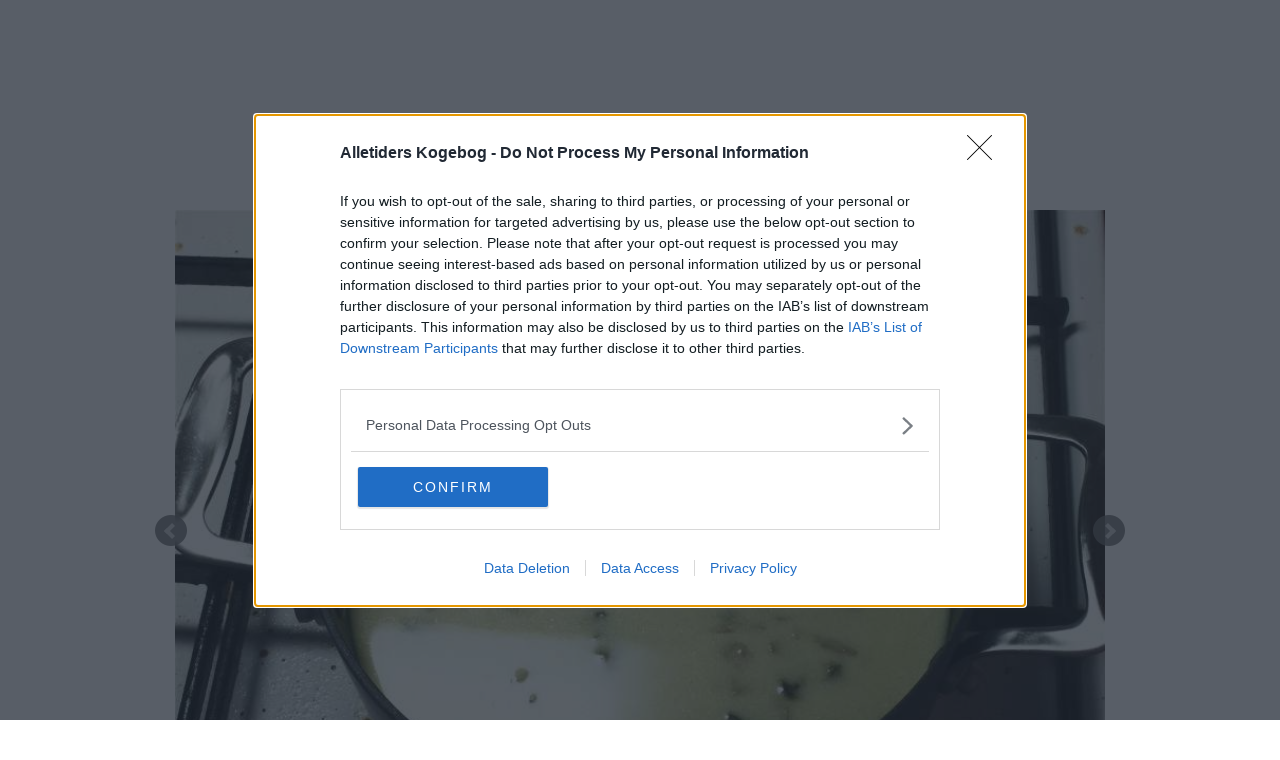

--- FILE ---
content_type: application/javascript; charset=utf-8
request_url: https://fundingchoicesmessages.google.com/f/AGSKWxV2ufBLpw73dLxqlJ3q9ZCPoPdJ0fPJ3YO_s48boOFj9zBXZc1zDPB6g2_76OIGnfIkJ1BlEMTfUpT1M5O1eiivJ9epvEjC_SP-OD1Sw48DftpH2kv1_AVorPh3VkYzFprGubVIvA==?fccs=W251bGwsbnVsbCxudWxsLG51bGwsbnVsbCxudWxsLFsxNzY4NjkyNzYzLDk2MjAwMDAwMF0sbnVsbCxudWxsLG51bGwsW251bGwsWzddXSwiaHR0cHM6Ly93d3cuZGsta29nZWJvZ2VuLmRrL2JpbGxlZGVyLW9wc2tyaWZ0ZXIvdmlzLWJpbGxlZGUtc3Rvci1zbGlkZXIucGhwIixudWxsLFtbOCwiTTlsa3pVYVpEc2ciXSxbOSwiZW4tVVMiXSxbMTYsIlswLDAsMF0iXSxbMTksIjIiXSxbMTcsIlswXSJdLFsyNCwiIl0sWzI5LCJmYWxzZSJdXV0
body_size: -42
content:
if (typeof __googlefc.fcKernelManager.run === 'function') {"use strict";this.default_ContributorServingResponseClientJs=this.default_ContributorServingResponseClientJs||{};(function(_){var window=this;
try{
var np=function(a){this.A=_.t(a)};_.u(np,_.J);var op=function(a){this.A=_.t(a)};_.u(op,_.J);op.prototype.getWhitelistStatus=function(){return _.F(this,2)};var pp=function(a){this.A=_.t(a)};_.u(pp,_.J);var qp=_.Zc(pp),rp=function(a,b,c){this.B=a;this.j=_.A(b,np,1);this.l=_.A(b,_.Nk,3);this.F=_.A(b,op,4);a=this.B.location.hostname;this.D=_.Dg(this.j,2)&&_.O(this.j,2)!==""?_.O(this.j,2):a;a=new _.Og(_.Ok(this.l));this.C=new _.bh(_.q.document,this.D,a);this.console=null;this.o=new _.jp(this.B,c,a)};
rp.prototype.run=function(){if(_.O(this.j,3)){var a=this.C,b=_.O(this.j,3),c=_.dh(a),d=new _.Ug;b=_.fg(d,1,b);c=_.C(c,1,b);_.hh(a,c)}else _.eh(this.C,"FCNEC");_.lp(this.o,_.A(this.l,_.Ae,1),this.l.getDefaultConsentRevocationText(),this.l.getDefaultConsentRevocationCloseText(),this.l.getDefaultConsentRevocationAttestationText(),this.D);_.mp(this.o,_.F(this.F,1),this.F.getWhitelistStatus());var e;a=(e=this.B.googlefc)==null?void 0:e.__executeManualDeployment;a!==void 0&&typeof a==="function"&&_.Qo(this.o.G,
"manualDeploymentApi")};var sp=function(){};sp.prototype.run=function(a,b,c){var d;return _.v(function(e){d=qp(b);(new rp(a,d,c)).run();return e.return({})})};_.Rk(7,new sp);
}catch(e){_._DumpException(e)}
}).call(this,this.default_ContributorServingResponseClientJs);
// Google Inc.

//# sourceURL=/_/mss/boq-content-ads-contributor/_/js/k=boq-content-ads-contributor.ContributorServingResponseClientJs.en_US.M9lkzUaZDsg.es5.O/d=1/exm=kernel_loader,loader_js_executable/ed=1/rs=AJlcJMzanTQvnnVdXXtZinnKRQ21NfsPog/m=cookie_refresh_executable
__googlefc.fcKernelManager.run('\x5b\x5b\x5b7,\x22\x5b\x5bnull,\\\x22dk-kogebogen.dk\\\x22\x5d,null,\x5b\x5bnull,null,null,\\\x22https:\/\/fundingchoicesmessages.google.com\/f\/AGSKWxUunu3LUQgMfMTxAIMEXd-OHUwnVvmsiWZ3osO37AYYWZ27Z128SH9WVtIs5RiRK_IxxGj_S6lTwUi37dudbCC6aTIGBx7cDkq_TskXvamJVmI9K3aEZXGeyFscrYs3yTXWweeFUA\\\\u003d\\\\u003d\\\x22\x5d,null,null,\x5bnull,null,null,\\\x22https:\/\/fundingchoicesmessages.google.com\/el\/AGSKWxVly0D5dXbQk1GopWiZZ6bl4KzcUelW9lmTZkZUNytySyY2csfwmJcgCJJy10Rye84EwvbhyNAKAbBtcVTX6HZk7OPtewaRv3bD88XpEJOLBOx8ECunavIpPo3Th2-M6oJWcNS-8g\\\\u003d\\\\u003d\\\x22\x5d,null,\x5bnull,\x5b7\x5d\x5d\x5d,\x5b0,0\x5d\x5d\x22\x5d\x5d,\x5bnull,null,null,\x22https:\/\/fundingchoicesmessages.google.com\/f\/AGSKWxUzaHtEAEPRTKtTeJSgrVoHE_fyKNd7IgWGzMPUzeGHxdpaFUAE9pXW59NdyT37ZnWNlwpcgpXDUuWTvLn5bL7ogHteKtbEfFiUn1RpliMHlo54Yd5yeSiIZaezmqSrFnayOgic0A\\u003d\\u003d\x22\x5d\x5d');}